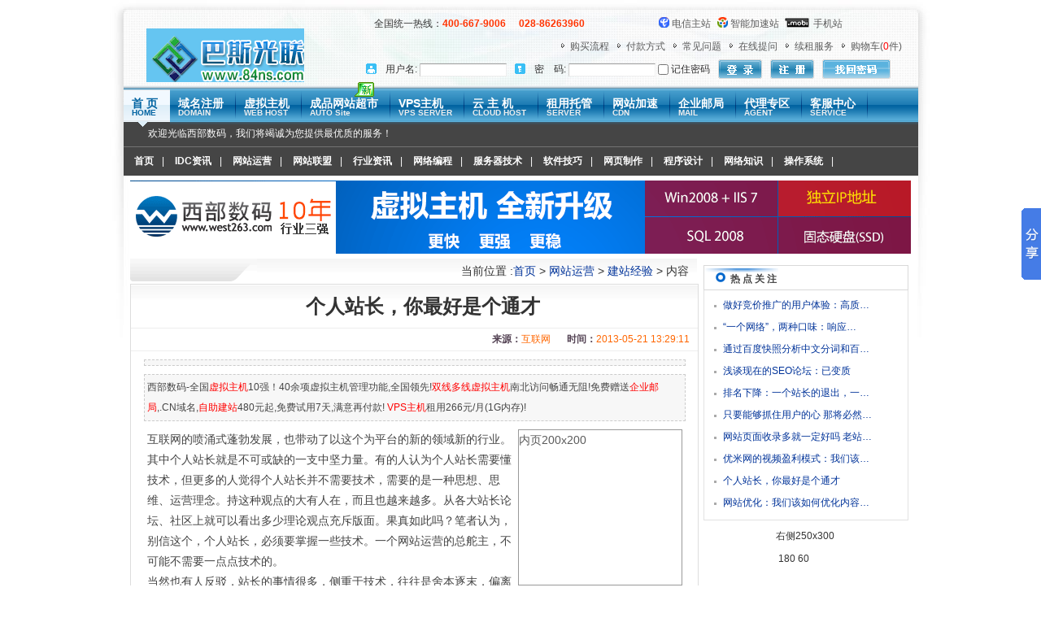

--- FILE ---
content_type: text/html
request_url: http://www.84ns.com/info/jianzhanjingyan/1582.html
body_size: 13665
content:
<!DOCTYPE html PUBLIC "-//W3C//DTD XHTML 1.0 Transitional//EN" "http://www.w3.org/TR/xhtml1/DTD/xhtml1-transitional.dtd"><html xmlns="http://www.w3.org/1999/xhtml" xml:lang="zh-cn"><head><meta http-equiv="Content-Type" content="text/html; charset=gb2312" /><title>个人站长，你最好是个通才 - 巴斯光联站长资讯中心</title><meta name="keywords" content="" /><meta name="description" content="互联网的喷涌式蓬勃发展，也带动了以这个为平台的新的领域新的行业。其中个人站长就是不可或缺的一支中坚力量。有的人认为个人站长需要懂技术，但更多的人觉得个人站长并不需要技术，需要的是一种思想、思维、运营理…" /><link href="/info/skins/84nsskin/css/style.css" rel="stylesheet" type="text/css" /><style type="text/css"><!--.STYLE1 {font-weight: bold}--></style></head><body id="thrColEls"><div class="Style2009"><div id="EdwardYang">  <div id="TitleContent"> <a href="http://www.84ns.com/">    <div id="TitleLogo"></div>    </a>    <div id="TitleRight">      <div class="siteLink">        <UL>          <li id="tel">全国统一热线：<span>400-667-9006</span><span>028-86263960</span></li>          <li id="telcom"><a href="http://www.84ns.com">电信主站</a></li>          <li id="auto"><a href="http://www.84ns.com">智能加速站</a></li>          <li id="mobi"><a href="http://www.84ns.com" target="_blank">手机站</a></li>        </UL>      </div>      <div id="quickLink">        <UL>          <li><a href="http://www.84ns.com/customercenter/buystep.asp">购买流程</a></li>          <li><a href="http://www.84ns.com/customercenter/howpay.asp">付款方式</a></li>          <li><a href="http://www.84ns.com/faq">常见问题</a></li>          <li><a href="http://www.84ns.com/Manager/question/subquestion.asp">在线提问</a></li>          <li><a href="http://www.84ns.com/customercenter/renew.asp">续租服务</a></li>          <li><a href="http://www.84ns.com/bagshow/">购物车(<span style="color:#F00">0</span>件)</a></li>        </UL>      </div>      <div id="TitleLogin">        <form name="myform" action="http://www.84ns.com/default.asp" method="post" onSubmit="return checkLogin(this)">          <div id="LoginUname"> 用户名:            <input name="u_name" type="text" class="inputbox"  size="12">          </div>          <div id="LoginPass"> 密　码:            <input name="u_password" type="password" class="inputbox" size="12">            <input name="chkAutoLogin" type="checkbox" id="chkAutoLogin" value="OKAY">            记住密码 </div>          <div id="LoginButton">            <input name="imageField" type="image" src="/info/skins/84nsskin/images/shortButton_login.gif" border="0">          </div>          <div id="RegButton"><a href="http://www.84ns.com/reg"><img src="/info/skins/84nsskin/images/shortButton_reg.gif" width="54" height="24" /></a></div>          <div id="FindPassButton"><a href="http://www.84ns.com/reg/forget.asp"><img src="/info/skins/84nsskin/images/LongButton_FindPass.gif" width="84" height="24" /></a></div>        </form>      </div>    </div>  </div></div><DIV id="menu">  <DIV id="menu_top">    <ul    id="menu_top_list">      <li><a href="http://www.84ns.com/">首 页        <p>HOME</p>        </a></li>      <li><a href="http://www.84ns.com/services/domain/">域名注册        <p>DOMAIN</p>        </a></li>      <li><a href="http://www.84ns.com/services/webhosting/">虚拟主机        <p>WEB HOST</p>        </a></li>      <li><a href="http://www.84ns.com/services/webhosting/sites.asp">成品网站超市        <p>AUTO Site</p>        </a>        <div class="main_menu_new_ico"><img src="/info/skins/84nsskin//images/icon_new_24x18.gif" width="24" height="18" /></div>        </li>      <li><a href="http://www.84ns.com/services/vpsserver/">VPS主机        <p>VPS SERVER</p>        </a></li>      <li><a href="http://www.84ns.com/services/CloudHost/">云 主 机        <p>CLOUD HOST</p>        </a>      </li>      <li><a href="http://www.84ns.com/services/server/">租用托管        <p>SERVER</p>        </a></li>      <li><a href="#">网站加速        <p>CDN </p>        </a></li>      <li><a href="http://www.84ns.com/services/mail/">企业邮局        <p>MAIL</p>        </a></li>      <li><a href="http://www.84ns.com/agent/">代理专区        <p>AGENT</p>        </a></li>      <li><a href="http://www.84ns.com/customercenter/">客服中心        <p>SERVICE</p>        </a></li>    </ul>  </DIV>  <DIV id="menu_bottom">    <ul id="menu_bottom_list">      <li home="y">欢迎光临西部数码，我们将竭诚为您提供最优质的服务！</li>      <li><a href="http://www.84ns.com/services/domain/">英文域名</a> <a href="http://www.84ns.com/services/domain/defaultcn.asp">中文域名</a> <a href="http://www.84ns.com/services/domain/dns.asp">DNS管理</a></li>      <li> <a href="http://www.84ns.com/services/webhosting/hostlist.asp">集群主机</a> <a href="http://www.84ns.com/services/webhosting/twolinevhost.asp">双线主机</a>        <a href="http://www.84ns.com/services/webhosting/basic.asp">基本主机</a> <a href="http://www.84ns.com/services/webhosting/twhost.asp">港台主机</a>        <a href="http://www.84ns.com/services/webhosting/bbs.asp">论坛主机</a><a href="http://www.84ns.com/services/webhosting/linux_host.asp">Linux主机</a>        <a href="http://www.84ns.com/services/webhosting/vip.asp">Vip合租主机</a> <a href="http://www.84ns.com/services/webhosting/superg.asp">超G型主机</a>        <a href="http://www.84ns.com/services/webhosting/asp_net.asp">ASP.net主机</a> <a href="http://www.84ns.com/services/webhosting/java.asp">Java主机</a>        <a href="http://www.84ns.com/services/DiySite/default.asp">智能建站主机</a> <a href="http://www.84ns.com/services/webhosting/StoreHost.asp">网店主机</a>        <a href="http://www.84ns.com/services/webhosting/usa.asp">美国主机</a> <a href="http://www.84ns.com/services/webhosting/database.asp">数据库</a>      </li>      <li><a href="http://www.84ns.com/services/webhosting/sites.asp">成品网站超市</a> <a href="http://www.84ns.com/services/DiySite/default.asp">智能建站主机</a></li>      <li><a href="http://www.84ns.com/services/vpsserver/">集群VPS主机</a> <a href="http://www.84ns.com/services/vpsserver/">国内VPS主机</a> <a href="http://www.84ns.com/services/vpsserver/hongkongvps.asp">香港VPS主机</a> <a href="http://www.84ns.com/services/vpsserver/usavps.asp">美国VPS主机</a><!-- <a href="/services/vpsserver/twvps.asp">台湾VPS主机</a>--> </li>      <li><a href="http://www.84ns.com/services/cloudhost/what.asp">云主机介绍</a> <a href="http://www.84ns.com/services/cloudhost/">云主机购买</a></li>      <li><a href="http://www.84ns.com/services/server/default.asp">服务器租用</a> <a href="http://www.84ns.com/services/trusteehost/default.asp">主机托管</a> <a href="#">超大带宽</a> <a href="#">自定制主机(DIY)</a> <a href="#">美国主机租用</a> <a href="#">台湾主机租用</a></li>      <li><a href="http://www.84ns.com/services/search/">网站推广</a> <a href="#">短信套餐</a> <a href="http://www.84ns.com/services/webhosting/StoreHost.asp">网店系统</a> <a href="#">CDN加速器</a> <a href="#">动态域名</a> <a href="#">IIS自动监控精灵</a> <a href="#" target="_blank">特惠专区</a> <a href="#">网站管理助手</a></li>      <li><a href="http://www.84ns.com/services/mail/default.asp?type=fl">闪电邮</a> <a href="http://www.84ns.com/services/mail/default.asp?type=gl">全球邮</a> <a href="#">EDM邮件营销系统</a> <A HREF="#">企业短信产品</A></li>      <li><a href="http://www.84ns.com/agent/liuchen.asp">步骤流程</a> <a href="http://www.84ns.com/agent/level.asp">代理级别</a> <a href="#">代理合同</a> <a href="http://www.84ns.com/agent/default.asp">代理模式</a> <a href="http://www.84ns.com/agent/youshi.asp">代理优势</a> <a href="http://www.84ns.com/agent/apply.asp">在线申请</a> <a href="http://www.84ns.com/CustomerCenter/productprice.asp" target="_blank">产品列表</a> <a href="http://www.84ns.com/faq">常见问题</a> <a href="#">代理商分布图</a></li>      <li> <a href="http://www.84ns.com/faq">常见问题</a> <a href="http://www.84ns.com/manager/question/subquestion.asp">有问必答</a> <a href="http://www.84ns.com/manager/question/allquestion.asp?module=search&qtype=myall">跟踪提问</a> <a href="http://www.84ns.com/customercenter/buystep.asp">购买流程</a><a href="http://www.84ns.com/customercenter/productprice.asp" target="_blank">产品价格</a> <a href="http://www.84ns.com/customercenter/howpay.asp">付款方式</a> <a href="#">常用软件</a> <a href="http://beian.vhostgo.com/" rel="nofollow">网站备案</a> <a href="http://www.84ns.com/customercenter/renew.asp">续租服务</a> <a href="http://www.84ns.com/customercenter/howpay.asp">汇款确认</a> <a href="http://www.84ns.com/customercenter/file.asp">相关文档</a> <a href="http://www.84ns.com/aboutus/contact.asp">联系我们</a></li>    </ul>  </DIV></DIV><script language=javascript src="/info/skins/84nsskin/js/menu.js"></script><div class="topmenu cbody2"><ul>    <li><a href="http://www.84ns.com/info/index.html">首页</a>|</li>        <li><a href="/info/idcnews/" onfocus="this.blur()">IDC资讯</a>|</li>        <li><a href="/info/yunying/" onfocus="this.blur()">网站运营</a>|</li>        <li><a href="/info/lianmeng/" onfocus="this.blur()">网站联盟</a>|</li>        <li><a href="/info/news/" onfocus="this.blur()">行业资讯</a>|</li>        <li><a href="/info/biancheng/" onfocus="this.blur()">网络编程</a>|</li>        <li><a href="/info/fuwuqi/" onfocus="this.blur()">服务器技术</a>|</li>        <li><a href="/info/ruanjian/" onfocus="this.blur()">软件技巧</a>|</li>        <li><a href="/info/wangye/" onfocus="this.blur()">网页制作</a>|</li>        <li><a href="/info/chengxusheji/" onfocus="this.blur()">程序设计</a>|</li>        <li><a href="/info/wangluozhishi/" onfocus="this.blur()">网络知识</a>|</li>        <li><a href="/info/xitong/" onfocus="this.blur()">操作系统</a>|</li></ul></div><!--导航栏--><!--搜索条--><!--内容--><div class="blankLine4 cbody"></div><div class="top cbody"><script src="/info/Plug/GG.asp?id=12" language="javascript"></script></div><div class="blankLine4 cbody"></div><div class="main cbody margintop"><!--左侧--><div class="pleft"><!--位置导航--><div class="thisplace"><div class="title"></div><div class="placenav"><span>当前位置 :</span><a href="/info/">首页</a> > <a href=/info/yunying/>网站运营</a> > <a href=/info/jianzhanjingyan/>建站经验</a> > 内容</div></div><!--资讯内容-->  <div class="newsview"><!--资讯标题--><div class="title"><h1>个人站长，你最好是个通才</h1></div><!--相关信息--><div class="info"><strong>来源：</strong>互联网<strong>时间：</strong>2013-05-21 13:29:11</div><!--资讯正文-->            <div class="ActicleADD" align="center"><script type="text/javascript" src="http://ads.west263.com/vcp/getJScode/getJScode.asp?ReferenceID=551278&No=658x60"></script></div>            <div class="ActicleADD">西部数码-全国<a href="http://www.84ns.com/" target="_blank">虚拟主机</a>10强！40余项虚拟主机管理功能,全国领先!<a href="http://www.84ns.com/" target="_blank">双线多线虚拟主机</a>南北访问畅通无阻!免费赠送<a href="http://www.84ns.com/services/mail/" target="_blank">企业邮局</a>,.CN域名,<a href="http://www.84ns.com/services/DiySite/default.asp" target="_blank">自助建站</a>480元起,免费试用7天,满意再付款! <a href="http://www.84ns.com/services/vpsserver/" target="_blank">VPS主机</a>租用266元/月(1G内存)!</div><div class="content">             <div class="ContentAdv"><a href="/" target="_blank"><script src="/info/Plug/GG.asp?id=9" language="javascript"></script></a></div><p>互联网的喷涌式蓬勃发展，也带动了以这个为平台的新的领域新的行业。其中个人站长就是不可或缺的一支中坚力量。有的人认为个人站长需要懂技术，但更多的人觉得个人站长并不需要技术，需要的是一种思想、思维、运营理念。持这种观点的大有人在，而且也越来越多。从各大站长论坛、社区上就可以看出多少理论观点充斥版面。果真如此吗？笔者认为，别信这个，个人站长，必须要掌握一些技术。一个网站运营的总舵主，不可能不需要一点点技术的。</p><p>当然也有人反驳，站长的事情很多，侧重于技术，往往是舍本逐末，偏离了重点。其实中心思想应该放在运营和网络营销上，至于技术层面的东西，完全可以外包或者交给技术去做。人家马云不也是不懂技术吗？照样建立起一个阿里帝国；这个反驳语是扯淡的话，马云后面的技术创业团队远远比你想象的强大。否则也不能发展到现在。当然这里也不是事必躬亲，从程序，设计，美工，建站，编辑，优化，推广，运营亲力亲为全部精通，而是需要你对网站技术流程和操作有较全面的掌握，不需要精通，但需要懂点，多懂点。一个个人站长或总管，总是了解最多的那个。</p><p><strong>站长苦逼在于总揽全包？</strong></p><p>不可否认，现在个人站长苦逼。从建站到运营维护，事必躬亲。Seo不好做，百度排名越来越难以捉摸，日复一日的重复性机械般的工作，披星戴月，挑灯奋&ldquo;站&rdquo;；绞尽脑汁写文章，挖空心思做链接，费尽心思引流量。搞策划，做活动，思盈利，要多苦逼有多苦逼。那么站长的苦逼在于事无巨细总揽全包吗？并非如此，站长的苦逼不在于下多少工夫，而在于盈利问题。总所周知中小站长盈利模式是最大的问题，当然这也是互联网上普遍存在的问题之一。37网站诊断分析认为其一是门户网站、大网站垄断着主要资源和流量；其二是重要的流量来源百度等搜索引擎，其排名也越来越难做。其三，我们往往只禁锢在一种方式（比如事必躬亲只做seo排名）下不注意变通；在网站优化排名这种惯性思维左右下，没有精准流量，没有转化，何来盈利？当然站长的苦逼和其方法理念不无关系。若不讲方法，一味蛮干，都自己干的话，不累死就算不错了，不苦逼才怪。关于思维理念的问题可以从下一条说起。</p><p><strong>最需要拥有思想而非技术？</strong></p><p>持这种观点的越来越多，要思维不要技术；拥有思想当然很重要，很多超前的思想往往能成就伟大的事业，但思想的实施还需要技术的支撑。其实对于个人站长或创业者，你觉得自己完全不懂技术说得过去吗？再说文章开头提到的马云，他是不懂技术，但他有技术过硬的团队，有广阔的资源和人脉，开始他跑业务拉关系，背后从来就有技术团队默默支撑运作着。试问个人站长，你有多少团队，有多少资源和人脉？有人说站长要做的应该是如何去管理运营，如何去分配任务。好吧，你确信你已经是团队领导人了吗？你确信你已经能管理运营好了？掷地有声一言九鼎？不行，那还是踏实点，各种细节各种知识多掌握点。很多网站主都是单打独斗的个人站长。思维方式很重要，什么思维决定什么高度，有一种新型的思维模式和盈利方式简直可以势如破竹，流量资金哗哗的。但大多数情况下，这还是建立在对行业透彻了解，对技术知识层面有一定统筹把握的基础上的。若只注重互联网思想问题，而完全忽略技术，只能是镜中花水中月吧？当然也并非让大家把技术当重要问题，毕竟网站是运营营销为主，不必总揽全包和蛮干，我们完全可以利用手头的资源和朋友人脉，甚至是一定的资金投入，来建立起我们的网站，腾出更多时间运营网站，转变思维思考价值和盈利。但除非你有完美搭档黄金团队，或者完善的运营盈利模式，对于身单力薄的个人站长来说，过分侧重于思想，是没多大意义的，还是懂点技术为好。</p><p><strong>个人站长不要把自己当技术员？</strong></p><p>上一条说到，不要过分强调技术，腾出时间做更多的事。就在于站长们在有限的时间内需要做更多有价值的事。然而这和技术并不冲突。目前个人站长中有两个极端，过分强调技术的和过分强调思维方式的。网上有很多关于站长不要把自己当技术员的文章，在和作者交流后发现，他们都不懂技术。因为你不懂，所以你才觉得站长不应该成为技术员。我们说站长要运营和营销的思维模式，不是让你只专注于行业分析、网络运营和营销方案的解决，而在于在适当的情况下，注重一点技术问题。比如网站被挂黑链，你是不是需要一点基础的防黑知识？网站优化中的网站诊断，是不是需要系统的seo知识？网站运营总不会是所谓的发帖发信息推广吧？有人说，站长应该是销售员，因为要懂网络营销，因为要有销售的思维模式。若是这样的话，一个训练有素的电子商务销售人员就可以完全取代个人站长的位置。37网络在接触一些实体电子商务人员的时候，见有的人对于网上营销的实践经验和理论，比我们普通站长还要厉害。他们懂得打造口碑，懂得线上推广，懂得B2B，B/C等平台，试问我们站长，有多少掌握了这些全面的销售营销知识呢？要不要把自己当技术员，并不能一概而论，而在于你需要掌握一定的技术知识，在这个行业这个职位处于什么样的阶段扮演什么样的角色。</p><p>对于个人站长来说，特别是开始创业者，更应该让自己往通才的方向发展。高屋建瓴就是这样。在你没有马云那样天才的高瞻远瞩的眼光、在没有黄金团队紧密团结共创事业、在没有雄厚资金开辟天地、在没有广阔资源/人脉可以帮衬辅佐的情况下，笔者建议你还是广为涉猎，多学习多进步，多一份技术，就多一份保障；也就可能多一份思维空间。注意时间管理，分配好轻重关系，孰轻孰重，把自己打造成一个通才为好。</p><p>原文来自于37网站诊断分析，37网络http://www.37web.net/ 欢迎各位交流探讨。</p><strong>标签：</strong><a href="/info/tags/?/%CE%F7%B2%BF%CA%FD%C2%EB/" target="_blank">西部数码</a> <a href="/info/tags/?/%B8%F6%C8%CB%D5%BE%B3%A4/" target="_blank">个人站长</a> <a href="/info/tags/?/%CD%F8%D5%BE%D3%C5%BB%AF/" target="_blank">网站优化</a> <a href="/info/tags/?/%D4%CB%D3%AA%C0%ED%C4%EE/" target="_blank">运营理念</a></div>            <div class="cupage">        </div><!--操作--><div class="actbar"><span>[<a href="#" onClick="window.print();">打印</a>]</span><span>[<a href="#" onClick="window.close();">关闭</a>]</span>            </div><!--操作-->  <div class="GoogleAdv468_60"><form method="get" action="http://www.google.com/cse" target="google_window">                    <div align="left"></div>                    <table bgcolor="#ffffff" align="center" width="440">                      <tr>                        <td nowrap valign="top" align="left" height="32"> <a href="http://www.google.com/">                          <img src="http://www.google.com/logos/Logo_25wht.gif" border="0" alt="Google" style="vertical-align: middle;"></a>                        <input type="text" name="q" size="51" style="width:505px;" value="个人站长，你最好是个通才">                        <input type="submit" name="sa" class="search_btn" value="搜索">                        <input type="hidden" name="cx" value="partner-pub-0241789535828165:1539120166" />        <input type="hidden" name="ie" value="GB2312" />                        </td>                      </tr></table> </form></div>        <!--上下文-->  <div class="context"><div class="MoreArticle"><strong>相关文章</strong></div><div class="Morecontent">            <ul>                                 <li><a href="/info/jianzhanjingyan/1464.html" title="这些年个人站长可以抓住的那些优势" >这些年个人站长可以抓住的那些…</a></li>                    <li><a href="/info/jianzhanjingyan/1360.html" title="个人站长之网络推广与网站运营" >个人站长之网络推广与网站运营…</a></li>                    <li><a href="/info/jianzhanjingyan/1276.html" title="个人站长运营人才网要注意什么" >个人站长运营人才网要注意什么…</a></li>                    <li><a href="/info/sousuoyouhua/949.html" title="10.25百度大地震你受伤了吗?" >10.25百度大地震你受伤了吗?</a></li>                    <li><a href="/info/sousuoyouhua/948.html" title="SEO目标 是为赚钱还是包装品牌？" >SEO目标&nbsp;是为赚钱还是包装品牌…</a></li>                    <li><a href="/info/sousuoyouhua/947.html" title="百度最新动向要求seoer必须有危机意识" >百度最新动向要求seoer必须有危…</a></li>                    <li><a href="/info/sousuoyouhua/946.html" title="优化网站外链建设之论坛资源使用的5大策略" >优化网站外链建设之论坛资源使…</a></li>                    <li><a href="/info/sousuoyouhua/945.html" title="对网站优化中木桶原理的几点思考" >对网站优化中木桶原理的几点思…</a></li>                    <li><a href="/info/sousuoyouhua/943.html" title="搜索引擎频频更新算法：未来SEO行业将被压缩" >搜索引擎频频更新算法：未来SE…</a></li>                    <li><a href="/info/sousuoyouhua/942.html" title="巧用站长工具做符合SEO优化规则的网站" >巧用站长工具做符合SEO优化规则…</a></li> </ul>           </div>           <div class="MorecontentADV"><script type="text/javascript" src="http://ads.west263.com/vcp/getJScode/getJScode.asp?ReferenceID=551278&No=300x300"></script></div>        <div class="floatclear"><!--清除浮动--></div><div style="float:left; margin:auto; width:500;">上一篇：<a href="/info/jianzhanjingyan/1581.html" >网站优化：我们该如何优化内容层级结构</a><br />        下一篇：<a href="/info/jianzhanjingyan/1583.html" >优米网的视频盈利模式：我们该如何“复制”？</a>        </div>        <div class="floatclear"><!--清除浮动--></div>  </div></div><!--评论--></div><!--右侧--><div class="pright"><!--侧边信息列表--><div class="rlist"><div class="title"><img src="/info/skins/84nsskin/images/C_Title_ring_on.gif"  />&nbsp;热点关注</div><div class="rbox"><ul><li><a href="/info/jianzhanjingyan/1598.html" title="做好竞价推广的用户体验：高质量，低成本">做好竞价推广的用户体验：高质…</a></li><li><a href="/info/jianzhanjingyan/1597.html" title="“一个网络”，两种口味：响应性对适应性">“一个网络”，两种口味：响应…</a></li><li><a href="/info/jianzhanjingyan/1595.html" title="通过百度快照分析中文分词和百度排名">通过百度快照分析中文分词和百…</a></li><li><a href="/info/jianzhanjingyan/1594.html" title="浅谈现在的SEO论坛：已变质">浅谈现在的SEO论坛：已变质</a></li><li><a href="/info/jianzhanjingyan/1587.html" title="排名下降：一个站长的退出，一个站长的重生">排名下降：一个站长的退出，一…</a></li><li><a href="/info/jianzhanjingyan/1586.html" title="只要能够抓住用户的心 那将必然赢得成功">只要能够抓住用户的心&nbsp;那将必然…</a></li><li><a href="/info/jianzhanjingyan/1584.html" title="网站页面收录多就一定好吗 老站长为您解答">网站页面收录多就一定好吗&nbsp;老站…</a></li><li><a href="/info/jianzhanjingyan/1583.html" title="优米网的视频盈利模式：我们该如何“复制”？">优米网的视频盈利模式：我们该…</a></li><li><a href="/info/jianzhanjingyan/1582.html" title="个人站长，你最好是个通才">个人站长，你最好是个通才</a></li><li><a href="/info/jianzhanjingyan/1581.html" title="网站优化：我们该如何优化内容层级结构">网站优化：我们该如何优化内容…</a></li>                </ul></div></div><!--侧边信息列表--><div class="rlist margintop"><div class="leftAdv"><script src="/info/Plug/GG.asp?id=4" language="javascript"></script></div>  </div><div class="GoogleAdv180_60"><script src="/info/Plug/GG.asp?id=11" language="javascript"></script></div></div><div class="floatclear"><!--清除浮动--></div><!--友情链接--><div class="blankLine4 cbody"></div><div class="blankLine4 cbody"></div><div class="top cbody">  <div class="SubTopMenu cbody"> <span class="STYLE1">IDC资讯</span> <a href="http://www.84ns.com/info/zhuji/index.html">虚拟主机</a><a href="http://www.84ns.com/info/yuming/index.html">域名注册</a><a href="http://www.84ns.com/info/tuoguan/index.html">托管租用</a><a href="http://www.84ns.com/info/vpszhuji/index.html">vps主机</a><a href="http://www.84ns.com/info/zhinenjianzhan/index.html">智能建站</a><br/>    <span class="STYLE1">网站运营</span> <a href="http://www.84ns.com/info/jianzhanjingyan/index.html">建站经验</a><a href="http://www.84ns.com/info/cehuayingli/index.html">策划盈利</a><a href="http://www.84ns.com/info/sousuoyouhua/index.html">搜索优化</a><a href="http://www.84ns.com/info/wangzhantuiguang/index.html">网站推广</a><a href="http://www.84ns.com/info/mianfeiziyuan/index.html">免费资源</a><br/>    <span class="STYLE1">网站联盟</span> <a href="http://www.84ns.com/info/xinwen/index.html">联盟新闻</a><a href="http://www.84ns.com/info/lianmengjieshao/index.html">联盟介绍</a><a href="http://www.84ns.com/info/dianping/index.html">联盟点评</a><a href="http://www.84ns.com/info/wangzhuanjiqiao/index.html">网赚技巧</a><br/>    <span class="STYLE1">行业资讯</span> <a href="http://www.84ns.com/info/yejie/index.html">业界动态</a><a href="http://www.84ns.com/info/sousuoyinqing/index.html">搜索引擎</a><a href="http://www.84ns.com/info/wangluoyouxi/index.html">网络游戏</a><a href="http://www.84ns.com/info/menhudongtai/index.html">门户动态</a><a href="http://www.84ns.com/info/dianzishangwu/index.html">电子商务</a><a href="http://www.84ns.com/info/chuanmeiguanggao/index.html">广告传媒</a><br/>    <span class="STYLE1">网络编程</span> <a href="http://www.84ns.com/info/DotNet/index.html">Asp.Net编程</a><a href="http://www.84ns.com/info/Asp/index.html">Asp编程</a><a href="http://www.84ns.com/info/php/index.html">Php编程</a><a href="http://www.84ns.com/info/xml/index.html">Xml编程</a><a href="http://www.84ns.com/info/access/index.html">Access</a><a href="http://www.84ns.com/info/mssql/index.html">Mssql</a><a href="http://www.84ns.com/info/mysql/index.html">Mysql</a><a href="http://www.84ns.com/info/qita/index.html">其它</a><br/>    <span class="STYLE1">服务器技术</span> <a href="http://www.84ns.com/info/Webfuwuqi/index.html">Web服务器</a><a href="http://www.84ns.com/info/Ftp/index.html">Ftp服务器</a><a href="http://www.84ns.com/info/Mailfuwuqi/index.html">Mail服务器</a><a href="http://www.84ns.com/info/Dnsfuwuqi/index.html">Dns服务器</a><a href="http://www.84ns.com/info/anquanfanghu/index.html">安全防护</a><br/>    <span class="STYLE1">软件技巧</span> <a href="http://www.84ns.com/info/qitaruanjian/index.html">其它软件</a><a href="http://www.84ns.com/info/Word/index.html">Word</a><a href="http://www.84ns.com/info/Excel/index.html">Excel</a><a href="http://www.84ns.com/info/Powerpoint/index.html">Powerpoint</a><a href="http://www.84ns.com/info/Ghost/index.html">Ghost</a><a href="http://www.84ns.com/info/Vista/index.html">Vista</a><a href="http://www.84ns.com/info/QQkongjian/index.html">QQ空间</a><a href="http://www.84ns.com/info/FlashGet/index.html">FlashGet</a><a href="http://www.84ns.com/info/xunlei/index.html">迅雷</a><a href="http://www.84ns.com/info/Internet-Explorer/index.html">Internet Explorer</a><br/>    <span class="STYLE1">网页制作</span> <a href="http://www.84ns.com/info/FrontPages/index.html">FrontPages</a><a href="http://www.84ns.com/info/Dreamweaver/index.html">Dreamweaver</a><a href="http://www.84ns.com/info/Javascript/index.html">Javascript</a><a href="http://www.84ns.com/info/css/index.html">css</a><a href="http://www.84ns.com/info/photoshop/index.html">photoshop</a><a href="http://www.84ns.com/info/fireworks/index.html">fireworks</a><a href="http://www.84ns.com/info/Flash/index.html">Flash</a><br/>    <span class="STYLE1">程序设计</span> <a href="http://www.84ns.com/info/Javajishu/index.html">Java技术</a><a href="http://www.84ns.com/info/c/index.html">C/C++</a><a href="http://www.84ns.com/info/VB/index.html">VB</a><a href="http://www.84ns.com/info/delphi/index.html">delphi</a><br/>    <span class="STYLE1">网络知识</span> <a href="http://www.84ns.com/info/wangluoxieyi/index.html">网络协议</a><a href="http://www.84ns.com/info/wangluoanquan/index.html">网络安全</a><a href="http://www.84ns.com/info/wangluoguanli/index.html">网络管理</a><a href="http://www.84ns.com/info/zuwangfangan/index.html">组网方案</a><a href="http://www.84ns.com/info/Cisco/index.html">Cisco技术</a><br/>    <span class="STYLE1">操作系统</span> <a href="http://www.84ns.com/info/windows2000/index.html">Win2000</a><a href="http://www.84ns.com/info/windowsXP/index.html">WinXP</a><a href="http://www.84ns.com/info/windows2003/index.html">Win2003</a><a href="http://www.84ns.com/info/Mac-OS/index.html">Mac OS</a><a href="http://www.84ns.com/info/Linux/index.html">Linux</a><a href="http://www.84ns.com/info/FreeBSD/index.html">FreeBSD</a><br/>  </div></div> <div class="DownBlueLine"><img src="/info/skins/84nsskin/images/spacer.gif" /></div>  <div class="DowndustLine"><img src="/info/skins/84nsskin/images/spacer.gif" /></div>  <div class="DownContBox">    <div id="BottomLink">    <ul>      <li><a href="http://www.84ns.com/">返回首页</a></li>      <li><a href="http://www.84ns.com/aboutus/">关于我们</a></li>      <li><a href="http://www.84ns.com/aboutus/contact.asp">联系我们</a></li>      <li><a href="http://www.84ns.com/customercenter/howpay.asp">付款方式</a></li>      <li><a href="http://www.84ns.com/customercenter/productprice.asp">价格总览</a></li>      <li><a href="http://www.84ns.com/info/index.html" target="_blank">资讯中心</a></li>      <li><a href="#" target="_blank">友情链接</a></li>      <li><a href="#">媒体关注</a></li>      <li><a href="http://www.84ns.com/manager/question/subquestion.asp">有问必答</a></li>      <li><a href="#">投诉建议</a></li>      <li><a href="http://beian.vhostgo.com/" target="_blank" rel="nofollow">网站备案</a></li>    </ul>    </div>    <div id="BottomContRight">      <div id="idclogos">      <div class="bottom_icos">      <a href="#" target="_blank"><img src="/info/skins/84nsskin/images/xyd_logo.gif" alt="CNNIC四星级注册服务机构证书" width="29" height="29" border="0" /></a><a href="#" target="_blank"><img src="/info/skins/84nsskin/images/biaoshi-1.gif" alt="营业执照" width="29" height="29" border="0" /></a><a href="#" target="_blank"></a><a href="http://www.cdnet110.com/" target="_blank"><img src="/info/skins/84nsskin/images/ico_wj.gif" alt="网上警察" width="29" height="29" border="0" /></a> <a href="#" target="_blank"><img src="/info/skins/84nsskin/images/53kfindex.gif" alt="联系在线客服" width="29" height="29" border="0" /></a><a href="http://b3.qq.com/webc.htm?new=0&amp;sid=437768644&amp;o=http://www.84ns.com&amp;q=7" target="_blank"><img src="/info/skins/84nsskin/images/qq_online.jpg" alt="西部数码企业QQ" width="29" height="29" border="0" /></a><a href="http://www.84ns.com/Manager/question/subquestion.asp"><img src="/info/skins/84nsskin/images/qus.jpg" width="29" height="29" alt="有问必答" /></a>      </div>      <div class="kxzz">      </div>            </div>      <div id="idclogos"><br />      <br /><a href="#" target="_blank">《中华人民共和国增值电信业务经营许可证》编号：川B2-20080058号</a></div>    </div>  <div id="BottomCont">    <ul>      <li>官方网址: <a href="http://www.84ns.com/">www.84ns.com</a>   <a href="http://cert.myhostadmin.net/agentcert/sinsky.jpg" target="_blank" rel="nofollow">西部数码授权证书</a></li>      <li>CopyRight &copy; 2002~2011&nbsp;巴斯光联&nbsp;版权所有</li>      <li>电话总机：<span class="B">028-86263960</span> (50线)&nbsp;&nbsp;&nbsp;&nbsp;&nbsp;&nbsp;传真：028-86264041      </li>      <li>售后400： <span class="B">400-667-9006</span>  </li>    </ul>    </div>  </div></div>  <div style="display:none"><script src="http://s22.cnzz.com/stat.php?id=3356537&web_id=3356537&show=pic1" language="JavaScript"></script></div><!-- Baidu Button BEGIN --><script type="text/javascript" id="bdshare_js" data="type=slide&amp;img=6&amp;pos=right&amp;uid=663317" ></script><script type="text/javascript" id="bdshell_js"></script><script type="text/javascript">document.getElementById("bdshell_js").src = "http://bdimg.share.baidu.com/static/js/shell_v2.js?cdnversion=" + Math.ceil(new Date()/3600000);</script><!-- Baidu Button END --></body></html>

--- FILE ---
content_type: text/html; Charset=gb2312
request_url: http://www.84ns.com/info/Plug/GG.asp?id=12
body_size: 332
content:
document.write('<a href="#" target="_blank"><img src="http://www.west263.com/vcp/vcp_img/free6/G/960x90_G.gif" width="960" height="90" border="0"></a>');

--- FILE ---
content_type: text/html; Charset=gb2312
request_url: http://www.84ns.com/info/Plug/GG.asp?id=9
body_size: 224
content:
document.writeln("内页200x200");

--- FILE ---
content_type: text/html; Charset=gb2312
request_url: http://www.84ns.com/info/Plug/GG.asp?id=4
body_size: 225
content:
document.writeln("右侧250x300");

--- FILE ---
content_type: text/html; Charset=gb2312
request_url: http://www.84ns.com/info/Plug/GG.asp?id=11
body_size: 217
content:
document.writeln("180 60");

--- FILE ---
content_type: text/css
request_url: http://www.84ns.com/info/skins/84nsskin/css/style.css
body_size: 6498
content:
@charset "gb2312";
/*---------------首页*/

/*---------------左侧*/
.ileft{
	width:697px;
	float:left;
	overflow:hidden;
}

.leftop{
	width:697px;
	overflow:hidden;
	margin-left:6px;
}
.leftop .swfnews{
	width:260px;
	height:185px;
	float:left;
}
.leftop .topnews{
	width:400px;
	float:left;
	margin-left:6px;
}
.leftop .topnews dl{
	width:422px;
	background:url(../images/topline_botbg.gif) left bottom repeat-x;
	padding-bottom:6px;
}

.leftop .topnews dl dd{
	width:422px;
	overflow:hidden;
}
.leftop .topnews dl dd ul{
	width:422px;
	margin:6px auto 0px;
}
.leftop .topnews dl dd ul li{
	display:block;
	width:400px;
	height:22px;
	float:left;
	overflow:hidden;
	text-indent:20px;
}
.leftop .topnews dl dd ul li a{
	display:block;
	width:400px;
	height:20px;
	overflow:hidden;
	white-space:nowrap;
	background:url(../images/ico_2.gif) 5px 7px no-repeat;
	color:#666666;
}

/*---------------左侧列表*/
.leftlist{
	width:685px;
	background:url(../images/WebHost_bg.jpg) no-repeat left top;
	overflow:hidden;
	margin-left:4px;
	margin-top:8px;
	padding-top:8px;
	height:186px;

}
.leftlist .ptitle{
	width:685px;
	height:31px;
	margin-left:8px;
color:#1E476A;
	font-weight:bold;
	background:url(../images/C_Title_Bg_On.gif) no-repeat left top;
}
.leftlist .ptitle a{
	display:block;
	width:230px;
	height:31px;
	line-height:31px;
	background:url(../images/C_Title_ring_on.gif) 8px 10px no-repeat;
	text-indent:25px;
	font-size:14px;
	font-weight:bold;
	text-decoration:none;
}


/*---------------图文资讯*/
.picnews dd{
	width:158px;
	float:left;
	display:inline;
	text-align:center;
	margin:4px 0px 0px 10px;
	line-height:31px;
	overflow:hidden;
}
.picnews dd a img{
	border:1px solid #DDD;
}
.picnews dd a:hover img{
	border:1px solid  #FFCC00;
}
.picnews dd a{
	display:block;
}

/*---------------资讯列表*/



.tab_left_on {
	color:#1E476A;
	font-weight:bold;
	background:url(../images/C_Title_Bg_On.gif) no-repeat left top;
}
/**/
.newsbox{
	float:left;
	width:340px;
	clear:both;
	overflow:hidden;
	margin-left:4px;
	margin-top:5px;
	padding-top:5px;


}
.newsbox dl{
	width:338px;
	float:left;
	height:159px;
	margin-right:6px;
	padding:8px;

	overflow:hidden;
	background: url(../images/News_bg.jpg) no-repeat top left;
	position:relative;
}
.newsbox dl dt{
	width:338px;
	height:21px;
	margin:1px auto 0px;

}

.newsbox dl dt a{
	display:block;
	height:31px;
	width:128px;
	line-height:31px;
	background:url(../images/C_Title_ring_on.gif) 8px 10px no-repeat;
	text-indent:26px;
	font-size:14px;
	font-weight:bold;
	text-decoration:none;

}
.newsbox dl dd{
	width:328px;
}
.newsbox dl dd ul{
	width:328px;
	margin:2px auto;
	padding-top:6px;
		_padding-top:0px;
}
.newsbox dl dd ul li{
	background:url(../images/ico_4.gif) 6px 9px no-repeat;
	text-indent:16px;
	height:22px;
}
.newsbox dl dd ul li a{
	color:#5B5B5B;
	font-size:12px;
	display:block; float:left;
		width:265px;
		_width:280px;
		text-align:left;

}





/*--------------------右侧*/
.iright{
	width:250px;
	float:right;
	margin-right:6px;
}
/*-------------------------右侧:白底常规列表定义*/
.rlist{
	width:250px;
}
.rlist .title{
	width:250px;
	height:19px;
	padding-top:9px;
	background:url(../images/rlist_title_bg.gif) no-repeat;
	text-indent:10px;
	font-weight:bold;
	letter-spacing:2px;
	color:#444;
}
.rlist .rbox{
	border:1px solid #E2E2E2;
	width:250px;
	border-top:none;
}

.jftop{
	width:250px;
	padding-bottom:5px;
}
.jftop .jftitle{
	width:250px;
	height:23px;
	line-height:20px;
	margin-top:5px;
	padding-top:6px;
	background:url(../images/C_Title_Bg_On.gif) no-repeat left 2px;
	text-indent:14px;
	font-weight:bold;
	letter-spacing:3px;
	border:1px solid #d9d9d9;
}
.jftop dl{
	width:250px;
	border-color:#D9D9D9;
	border-style:solid;
	border-width:0px 1px 1px 1px;
	padding-bottom:5px;
	clear:both;
}

.jftop dl ul li{
	height:21px;
	text-indent:7px;
	color:#CCCCCC;
	background:url(../images/news_arrow.gif) 6px 9px no-repeat;
}
.jftop dl li a{
	color:#004A9C;
	font-size:12px;
	padding-left:7px;
}

/*--自己加的--*/

.newsbox2{
	width:340px;
	overflow:hidden;
	margin-left:350px;
	margin-top:10px;

}
.newsbox2 dl{
	width:338px;
	float:left;
	height:159px;
	margin-right:6px;
	padding:8px;
	overflow:hidden;
	background: url(../images/News_bg.jpg) no-repeat top left;
	position:relative;
}
.newsbox2 dl dt{
	width:338px;
	height:21px;
	margin:1px auto 0px;
}
.newsbox2 dl dt a{
	display:block;
	height:31px;
	width:128px;
	line-height:31px;
	background:url(../images/C_Title_ring_on.gif) 8px 10px no-repeat;
	text-indent:26px;
	font-size:14px;
	font-weight:bold;
	text-decoration:none;

}
.newsbox2 dl dd{
	width:328px;
}
.newsbox2 dl dd ul{
	width:328px;
	margin:6px auto;
	_margin:0;
}
.newsbox2 dl dd ul li{
	background:url(../images/ico_4.gif) 6px 9px no-repeat;
	text-indent:16px;
	height:22px;
}
.newsbox2 dl dd ul li a{
	color:#5B5B5B;
	font-size:12px;
display:block; float:left;
		width:265px;
		_width:280px;
		text-align:left;
}
/*主站新加css*/
#thrColEls{ background:#fff;}
.Style2009 {
	background:url(../images/background.jpg) no-repeat 50% 0px;
}
.DownContBox #BottomCont {
	margin:auto;
	margin-left:17px;
	width:505px;
}
.DownContBox #BottomContRight {
	float:right;
	width:410px;
	margin-top:10px;
}

.DownContBox #BottomContRight #idclogos {
	margin-top:5px;
	overflow:hidden;
	height:auto;
}
#thrColEls {
	background:#FFF;
}
.Style2009 {
}
#EdwardYang {
	margin:auto;
	width:960px;

}
#thrColEls .Style2009 #EdwardYang #TitleContent {
	width:100%;
	height:105px;
	overflow:hidden;
}
#thrColEls .Style2009 #EdwardYang #TitleContent #TitleLogo {
	background-image:url(http://www.84ns.com/images/logo.gif);
	background-repeat: no-repeat;
	margin-top:35px;
	margin-left:20px;
	height: 66px;
	width: 194px;
	float:left;

}

#thrColEls .Style2009 #EdwardYang #TitleContent .siteLink {
	float:right;
	height:15px;
	width:664px;
	padding:0px 3px 3px 3px;
}
#thrColEls .Style2009 #EdwardYang #TitleContent .siteLink #tel span {
	margin-right:16px;
}
#thrColEls .Style2009 #EdwardYang #TitleContent .siteLink UL LI {
	float:left;
	margin-left:7px;
}
#thrColEls .Style2009 #EdwardYang #TitleContent .siteLink ul #tel {
	padding-right:67px;
}
#thrColEls .Style2009 #EdwardYang #TitleContent .siteLink ul #telcom {
	background:url(../images/telcom_ico.gif) no-repeat;
	padding-left:17px;
}
#thrColEls .Style2009 #EdwardYang #TitleContent .siteLink ul #auto {
	background:url(../images/cnc_ico.gif) no-repeat;
	padding-left:17px;
}
#thrColEls .Style2009 #EdwardYang #TitleContent .siteLink ul #mobi {
	background:url(../images/mobi_ico.gif) no-repeat 0px 2px;
	padding-left:35px;
}
#thrColEls .Style2009 #EdwardYang #TitleContent #quickLink {
	float:right;
	width:440px;
	padding-top:10px;
}
#thrColEls .Style2009 #EdwardYang #TitleContent #quickLink UL LI {
	float:left;
	margin-left:7px;
	padding-left:14px;
	background:url(../images/top_arrow.gif) no-repeat 0px 3px;
}
#thrColEls .Style2009 #EdwardYang #TitleContent #TitleLogin {
	float:right;
	width:670px;
	padding-top:10px;
}
#thrColEls .Style2009 #EdwardYang #TitleContent .siteLink ul #tel span {
	font-weight: bold;
	color: #F30;
}
#thrColEls .Style2009 #EdwardYang #TitleContent #TitleRight {
	float: right;
	width:710px;
	margin-top:20px;
	overflow:hidden;
}
#thrColEls .Style2009 #EdwardYang #TitleContent #TitleRight #TitleLogin form #LoginUname {
	background: url(../images/login_ico.gif) no-repeat 0px 2px;
	padding-left:24px;
	float:left;
}
#thrColEls .Style2009 #EdwardYang #TitleContent #TitleRight #TitleLogin form #LoginPass {
	background:url(../images/pass_ico.gif) no-repeat 0px 2px;
	float:left;
	margin-left:10px;
	padding-left:24px;
}
#thrColEls .Style2009 #EdwardYang #TitleContent #TitleRight #TitleLogin form #LoginButton {
	float:left;
	margin:-3px 0px 0px 10px;
}
#thrColEls .Style2009 #EdwardYang #TitleContent #TitleRight #TitleLogin form #RegButton {
	float:left;
	margin:-3px 0px 0px 10px;
}
#thrColEls .Style2009 #EdwardYang #TitleContent #TitleRight #TitleLogin form #FindPassButton {
	float:left;
	margin:-3px 0px 0px 10px;
}

/*主站列表样式*/


.news_more {
position:absolute;
	left:295px;
	top:15px;
	background:url(../images/more.gif) left center no-repeat; width:35px; height:10px;
}
.news_more a{
 display:block; width:35px; height:10px;
}


/*主站menu css*/
#menu_top_list .act_menu{
	background:url(../images/Menu_line_On.gif) repeat-x 0px 5px;
}

#menu_top_list li .pcolor{
	color:#0163A1;
}

#menu {
	width:977px;
	background-color:#454545;
	padding:0px;
	margin:auto;
	height:75px;
	overflow:hidden;
}

#menu_top{
	padding:0px
	margin:0px;
	height:52px;
	background:url(../images/Menubg.gif) repeat-x left top ;
}

#menu_top_list{
	list-style-type:none;
}

#menu_top_list li{
	margin:0px;
	float:left;
	background:url(../images/Menu_line.gif) no-repeat top right;
	text-align:left;
	height:52px;
}

#menu_top_list li a{
	color:#fff;
	text-decoration:none;
	font-size:14px;
	font-weight:bold;
	line-height:14px;
	padding:15px 15px 0px 10px;
	display:block;
}

#menu_top_list li p{
	color:#eee;
	line-height:10px;
	font-family: Arial;
	margin:0px;
	font-size:10px;
}

#menu_bottom{
	margin:0px;
	height:23;
	background:url(../images/Sub_Menu_bg.gif) repeat-x;
	position:relative;
	overflow:hidden;
}

#menu_bottom_list{
	list-style-type:none;
	padding:0px;
	margin:0px;
}

#menu_bottom_list li{
	color:#fff;
	font-size:12px;
	display:inline;
	position:relative;
	vertical-align:text-bottom;
	line-height:120%;
	display:none;
}
#menu_bottom_list li a{
	color:#fff;
	font-size:12px;
	text-decoration:none;
	background:url(../images/submenu_pipe.gif) no-repeat right center;
	padding:0px 7px 0px 3px;
}
.main_menu_new_ico {
	float:right;
	width:24px;
	height:18px;
	position:absolute;
	margin-top:-43px;
	margin-left:65px;
}

/*footer*/
#BottomCont a{ font-weight:bold; text-decoration:none;}
#BottomCont a:hover{ text-decoration:underline;}
.B{ font-weight:bold;}
UL {
	TEXT-ALIGN: left;
	PADDING-BOTTOM: 0px;
	BORDER-RIGHT-WIDTH: 0px;
	MARGIN: 0px;
	PADDING-LEFT: 0px;
	OUTLINE-WIDTH: 0px;
	PADDING-RIGHT: 0px;
	BORDER-TOP-WIDTH: 0px;
	BORDER-BOTTOM-WIDTH: 0px;
	VERTICAL-ALIGN: baseline;
	BORDER-LEFT-WIDTH: 0px;
	PADDING-TOP: 0px;
	list-style:none;
}
LI {
	TEXT-ALIGN: left;
	PADDING-BOTTOM: 0px;
	BORDER-RIGHT-WIDTH: 0px;
	MARGIN: 0px;
	PADDING-LEFT: 0px;
	OUTLINE-WIDTH: 0px;
	PADDING-RIGHT: 0px;
	BORDER-TOP-WIDTH: 0px;
	BORDER-BOTTOM-WIDTH: 0px;
	VERTICAL-ALIGN: baseline;
	BORDER-LEFT-WIDTH: 0px;
	PADDING-TOP: 0px
}
IMG {
	TEXT-ALIGN: left;
	PADDING-BOTTOM: 0px;
	BORDER-RIGHT-WIDTH: 0px;
	MARGIN: 0px;
	PADDING-LEFT: 0px;
	OUTLINE-WIDTH: 0px;
	PADDING-RIGHT: 0px;
	BORDER-TOP-WIDTH: 0px;
	BORDER-BOTTOM-WIDTH: 0px;
	VERTICAL-ALIGN: baseline;
	BORDER-LEFT-WIDTH: 0px;
	PADDING-TOP: 0px
}
.DownBlueLine {
	height:2px;
	width:960px;
	margin:auto;
	background:#468EB9;
	margin-top:5px;
}
.DowndustLine {
	height:2px;
	width:960px;
	margin:auto;
	background:#E2E2E2;
}
.DownContBox{
background:url(../images/Butom_bg.gif) repeat-x;
	overflow:hidden;
	width:960px;
	margin:auto;
	margin-top:1px;
	padding:6px 0px 6px 0px;}
.DownContBox #BottomLink {
margin: auto;
height: 23px;
}
.DownContBox #BottomLink ul li {
float: left;
background: url(../images/top_arrow.gif) no-repeat 0px 3px;
margin-left: 10px;
padding-left: 17px;
}
.DownContBox #BottomCont {
margin: auto;
margin-left: 17px;
width: 505px;
}
.bottom_icos {
width: 192px;
float: left;
}
.DownContBox #BottomContRight {
float: right;
width: 410px;
margin-top: 10px;
}
.DownContBox #BottomContRight #idclogos {
margin-top: 5px;
overflow: hidden;
height: auto;
}
.kxzz {
float: left;
padding-left: 50px;
width: 142px;
}
.DownContBox #BottomContRight #idclogos {
margin-top: 5px;
overflow: hidden;
height: auto;
}
.DownContBox #BottomCont {
margin: auto;
margin-left: 17px;
width: 505px;
}
@charset "gb2312";
/*----------全局*/
*{
	padding:0px;
	margin:0px;
	FONT-FAMILY: Verdana, Microsoft YaHei, Arial, Helvetica, sans-serif;
}
body{

	font-size: 12px;
	line-height: 150%;
	color: #333333;
	text-decoration: none;
	sSCROLLBAR-HIGHLIGHT-COLOR: #ffffff;
	SCROLLBAR-3DLIGHT-COLOR: #666666;
	SCROLLBAR-ARROW-COLOR: #ffffff;
	SCROLLBAR-TRACK-COLOR: #ffffff;
	SCROLLBAR-DARKSHADOW-COLOR: #ffffff;
	SCROLLBAR-SHADOW-COLO: #666666;
	FONT-FAMILY: Verdana, Microsoft YaHei, Arial, Helvetica, sans-serif;
}
ul{
	list-style:none;
}
img{
	border:0px;
}
a:link {
	FONT-FAMILY: Verdana, Microsoft YaHei, Arial, Helvetica, sans-serif;
	color: #5B5B5B;
	text-decoration: none;
}
a:visited {
	FONT-FAMILY: Verdana, Microsoft YaHei, Arial, Helvetica, sans-serif;
	color: #5B5B5B;
	text-decoration: none;
}
a:hover {
	FONT-FAMILY: Verdana, Microsoft YaHei, Arial, Helvetica, sans-serif;
	color: #06C;
	text-decoration: underline;
}
a:active {
	FONT-FAMILY: Verdana, Microsoft YaHei, Arial, Helvetica, sans-serif;

	text-decoration: underline;
}

.cbody{
	width:960px;
	margin:0 auto;
	background-color:#FFFFFF;
	margin:auto;
}
.cbody2{
	width:977px;
	margin:0 auto;
	background-color:#FFFFFF;
	margin:auto;
}
.margintop{
	margin-top:0px;
}
.floatclear{
	clear:both;
	background-color:#000000;
}
input,select{
	vertical-align:middle;
}
/*-----------头部*/
.top{
	overflow:hidden;
}




/*----------栏目菜单*/
.topmenu{
	height:35px;
    border-top:1px solid #727272;
	background:#454545;
}
.topmenu ul{
	width:977px;
	height:35px;
	overflow:hidden;
	color:#348ec2;
	color:#fff;
}
.topmenu ul li{
	float:left;
	margin-left:3px;
	text-align:center;
	line-height:35px;

}
.topmenu ul li a{
	float:left;
	color:#348ec2;
	color:#fff;
	display:block;
	padding-left:10px;
	padding-right:10px;
	text-decoration:none;
	height:35px;
	line-height:35px;
	font-weight:bold;
}
.topmenu ul li a:hover{
	color:#ffa200;
	color:#ffa200;
	text-decoration:none;

}


/*----------搜索*/


/*----------内容*/
.main{
	clear:both;
}





.inputbox {
	border-top-width: 1px;
	border-right-width: 1px;
	border-bottom-width: 1px;
	border-left-width: 1px;
	border-top-style: solid;
	border-right-style: solid;
	border-bottom-style: solid;
	border-left-style: solid;
	border-top-color: #999;
	border-right-color: #f1f1f1;
	border-bottom-color: #f1f1f1;
	border-left-color: #CCC;
	height:14px;
	color:#666;
}

.inputbox:hover {
	border-top-width: 1px;
	border-right-width: 1px;
	border-bottom-width: 1px;
	border-left-width: 1px;
	border-top-style: solid;
	border-right-style: solid;
	border-bottom-style: solid;
	border-left-style: solid;
	border-top-color: #35CDFF;
	border-right-color: #B3ECFF;
	border-bottom-color: #B3ECFF;
	border-left-color: #35CDFF;
	height:14px;
	color:#666;
}

input, input[type="password"], input[type="search"], isindex {

background: white;

}


.blankLine4
{
	background-color:#ffffff;
	height:6px;
	width:960px;
}
.SubTopMenu
{
	background:url(../images/submenu_bg.gif) left top repeat-x;
	padding-left:10px;
	width:960px;
	background-color:#FFFFFF;
	padding-top:3px;
	padding-bottom:10px;
}

.SubTopMenu a
{
	color:#003366;
	padding-left:19px;
}


.leftAdv
{
	margin:0 auto;
	margin-top:10px;
	text-align:center;
}
.GoogleAdv468_60
{
	width:687px;
	height:38px;
	line-height:27px;
	margin:6px auto;
	background:#FCFCFC;
	border:1px solid #F0F0F0;
	text-align:right;
}
.dede_pages{height: 25px;
}
.dede_pages a,.dede_pages span{
	float:left;
	padding:0px 5px 2px 5px;
	font-family:Tahoma;
	line-height:17px;
	margin:0 5px;
	color:#666;
	border-bottom:1px solid #ccc;
}
.dede_pages a:hover{
	color:#690;
	text-decoration:none;
	padding:0px 5px 2px 5px;
	border-bottom:2px solid #690;
}
.dede_pages span,.dede_pages span:hover{
	color:#F63;
	padding:0px 5px 2px 5px;
	border-bottom:2px solid #F63;
	font-weight:bold;
}
@charset "gb2312";
/*---------------资讯*/
/*---------------左侧*/
.pleft{
	width:697px;
	float:left;


}
/*---------------左侧:当前位置*/
.thisplace{
	width:697px;
	height:31px;
	background:url(../images/place_bg.jpg) repeat-x;

}
.thisplace .title{
	display:block;
	width:156px;
	height:31px;
	line-height:29px;
	text-indent:9px;
	letter-spacing:4px;
	font-weight:bold;
	background:url(../images/place_left.gif) right top no-repeat;
	float:left;

}
.thisplace .placenav{
	float:right;
	margin-right:10px;
	line-height:31px;
	 font-size:14px;
}
.thisplace .placenav a{
	color:#039;
}
/*---------------左侧:图片新闻*/
.picnews{
	width:696px;
	border:1px solid #DDD;
	padding-bottom:3px;
	clear:both;
}
.picnews dl{
	width:693px;
	margin:1px auto;
	background:url(../images/place_bg.jpg) repeat-x;
	overflow:hidden;
}
.picnews dl dd{
	width:162px;
	float:left;
	display:inline;
	text-align:center;
	margin:10px 0px 0px 9px;
	line-height:31px;
	margin-left:10px;
}
.picnews dl dd a img{
	border:1px solid #DDD;
}
.picnews dl dd a{
	display:block;
}

/*---------------右侧*/
.pright{
	float:right;
	margin-right:5px;
	width:250px;
	_margin-left:4px;
}
/*-------------------------右侧:常规列表定义*/
.rlist{
	width:250px;
	margin-top:8px;
}
.rlist .title{
	width:250px;
	height:23px;
	line-height:20px;
	margin-top:5px;
	padding-top:6px;
	background:url(../images/C_Title_Bg_On.gif) no-repeat left 2px;
	text-indent:14px;
	font-weight:bold;
	letter-spacing:3px;
	border:1px solid #d9d9d9;
}
.rbox{
	border:1px solid #DDD;
	width:250px;
	padding:5px 0px 7px 0px;
}
.rbox ul li{
	height:27px;
	line-height:27px;
	background:url(../images/ico_4.gif) 12px 13px no-repeat;
	text-indent:23px;
}
.rbox ul li a{
	color:#039;
}


/*---------------资讯:首页:列表区域*/



/*---------------资讯:列表页:列表区域*/
.newslist{
	width:696px;
	border:1px solid #DDD;
	margin-top:10px;
	padding-bottom:5px;
	background:url(../images/place_bg.jpg) 1px 1px repeat-x;
	overflow: hidden;
}
.newslist dl{
	width:696px;
	margin:10px auto 0px;
	display:block;
	/*border-bottom:1px dotted #DDD;*/
}
.newslist dl dt{
	width:694px;
	margin:0px auto 0px;
	background:url(../images/ico_2.gif) 3px 11px no-repeat;
}
.newslist dl dt a{
	color:#039;
	line-height:27px;
	font-size:14px;
	font-weight:bold;
	margin-left:20px;
	letter-spacing:1px;
}
.newslist dl dd{
	width:684px;
	margin:0px auto 0px;
}
.newslist dl dd.preview{
	line-height:19px;
	color:#777;
	text-indent:14px;
}
.newslist dl dd.info{
	line-height:31px;
	color:#999;
}
.newslist dl dd.info span{
	color:#F60;
	margin-right:20px;
}
.newslist dl dd.info a{
	color:#039;
	float:right;
	margin:-20px 5px 0px 0px;
}

/*---------------资讯:内容页*/
.newsview{
	width:697px;
	border:1px solid #DDD;
}
/*---------------内容页:标题*/
.newsview .title{
	width:697px;
	height:53px;
	line-height:53px;
	margin:0px auto 0px;
	text-align:center;
	background:url(../images/place_bg.jpg) 1px 1px repeat-x;
}
.newsview .title h1{
	font-size:24px;
	margin-left:21px;
}
/*---------------内容页:相关信息*/
.newsview .info{
	width:687px;
	height:27px;
	line-height:27px;
	border-top:1px solid #EEE;
	border-bottom:1px solid #EEE;
	text-align:right;
	color:#F60;
    padding-right:10px

}
.newsview .info strong{
	color:#545;
	margin-left:20px;
}
/*---------------内容页:正文*/
.newsview .content{
	width:658px;
	overflow:hidden;
	margin:10px auto;
	color:#444;
	font-size:14px;
	line-height:25px;
}
/*---------------内容页:正文分页*/
.newsview .cupage{
	width:687px;
	margin:5px auto;
	text-align:center;
	line-height:31px;
	border-top:1px solid #EEE;
}

/*---------------内容页:操作*/
.newsview .actbar{
	width:687px;
	height:27px;
	line-height:27px;
	margin:6px auto;
	background:#FCFCFC;
	border:1px solid #F0F0F0;
	text-align:right;
}
.newsview .actbar span{
	margin-right:20px;
	color:#CCC;
}
.newsview .actbar span a{
	color:#669900;
	margin-right:3px;
	margin-left:3px;
}
/*---------------内容页:上下文*/
.newsview .context{
	width:687px;
	line-height:27px;
	margin:6px auto;
	color:#666;
}
.newsview .context a{
	color:#CC0000;
}


.ContentAdv
{
	float:right;
	width:200px;
	height:190px;
	overflow:hidden;
	border:1px solid #999999;
}
.MoreArticle
{
	background:url(../images/title_bg_1.gif) repeat-x;
	width:687px;
	height:25px;
	margin-top:30px;
	text-indent:20px;
}
.search_btn{ border:1px solid #2886b5; height:20px; width:50px; line-height:20px; text-align:center; background:url(../images/search_btn.gif) repeat-x; color:#fff; cursor:pointer;}

.GoogleAdv180_60
{
	width:222px;
	height:68px;
	text-align:center;
	margin-top:10px;
}
.ActicleADD
{
	width:658px;
	overflow:hidden;
	margin:10px auto;
	color:#444;
	line-height:25px;
	border: 1px dashed #CCCCCC;
	background-color:#f7f7f7;
	padding:3px;
}
.ActicleADD a
{
	color:red;

}
.Morecontent
{
	width:280px;
	overflow:hidden;
	color:#444;
	font-size:14px;
	line-height:25px;
	float:left;
	margin-top:5px;
}
.MorecontentADV
{
	width:300px;
	color:#444;
	font-size:14px;
	line-height:25px;
	float:right;
	margin-left:22px;
	margin-top:5px;
	border:1px #CCCCCC;

}








/*---------------左侧*/
.pleft{
	width:697px;
	float:left;


}
/*---------------左侧:当前位置*/
.thisplace{
	width:697px;
	height:31px;
	background:url(../images/place_bg.jpg) repeat-x;

}
.thisplace .title{
	display:block;
	width:156px;
	height:31px;
	line-height:29px;
	text-indent:9px;
	letter-spacing:4px;
	font-weight:bold;
	background:url(../images/place_left.gif) right top no-repeat;
	float:left;

}
.thisplace .placenav{
	float:right;
	margin-right:10px;
	line-height:31px;
	 font-size:14px;
}
.thisplace .placenav a{
	color:#039;
}
/*---------------左侧:图片新闻*/
.picnews{
	width:696px;
	border:1px solid #DDD;
	padding-bottom:3px;
	clear:both;
}
.picnews dl{
	width:693px;
	margin:1px auto;
	background:url(../images/place_bg.jpg) repeat-x;
	overflow:hidden;
}
.picnews dl dd{
	width:162px;
	float:left;
	display:inline;
	text-align:center;
	margin:10px 0px 0px 9px;
	line-height:31px;
	margin-left:10px;
}
.picnews dl dd a img{
	border:1px solid #DDD;
}
.picnews dl dd a{
	display:block;
}

/*---------------右侧*/
.pright{
	float:right;
	margin-right:5px;
	width:250px;
	_margin-left:4px;
}
/*-------------------------右侧:常规列表定义*/
.rlist{
	width:250px;
	margin-top:8px;
}
.rlist .title{
	width:250px;
	height:23px;
	line-height:20px;
	margin-top:5px;
	padding-top:6px;
	background:url(../images/C_Title_Bg_On.gif) no-repeat left 2px;
	text-indent:14px;
	font-weight:bold;
	letter-spacing:3px;
	border:1px solid #d9d9d9;
}
.rbox{
	border:1px solid #DDD;
	width:250px;
	padding:5px 0px 7px 0px;
}
.rbox ul li{
	height:27px;
	line-height:27px;
	background:url(../images/ico_4.gif) 12px 13px no-repeat;
	text-indent:23px;
}
.rbox ul li a{
	color:#039;
}


/*---------------资讯:首页:列表区域*/

/*---------------左侧:新闻列表*/
.listbox{
	width:697px;
	overflow:hidden;
	margin-top: 5px;
padding-top: 5px;
padding-left:8px;
_padding-left:2px;

}
.listbox dl{
	width:340px;
	float:left;
	height:169px;
	padding:4px;
   padding-top:8px;

	background: url(../images/News_bg.jpg) no-repeat top left;
	position:relative;


}
.listbox dl dt{
	width:338px;
		height:21px;
	margin:1px auto 0px;

}
.listbox dl dt .title{
	width:200px;
	height:21px;
	line-height:21px;
	float:left;

}
.listbox dl dt .title a{

	display:block;
	height:31px;
	width:128px;
	line-height:31px;
	background:url(../images/C_Title_ring_on.gif) 8px 10px no-repeat;
	text-indent:26px;
	font-size:14px;
	font-weight:bold;
	text-decoration:none;
}
.news_more2 a{ position:absolute; left:290px; top:20px;_top:12px;background:url(../images/more.gif) left center no-repeat; display:block; width:35px; height:10px;}

.listbox dl dd{
	padding:8px 0px 5px 10px;
	   _padding-top:0px;
}
.listbox dl dd a{
	height:21px;

	display:block;
	color:#666;
	line-height:21px;
	background:url(../images/ico_2.gif) left center no-repeat;
	text-indent:14px;
	font-size:12px;
}


--- FILE ---
content_type: application/javascript
request_url: http://www.84ns.com/info/skins/84nsskin/js/menu.js
body_size: 1434
content:
//by west263.com (sjwxl)
function getLeft(e){
var offset=e.offsetLeft;
if(e.offsetParent!=null) offset+=getLeft(e.offsetParent);
return offset;
}

function menushow(defaultid){
	var selectedId=defaultid;
	var count=0;
	var menulist=[];
	
	return function(mainMenu,subMenu){
		menulist.push([mainMenu,subMenu]);
		if (count==defaultid){
			menuset(mainMenu,'on');
			subMenuset(subMenu,mainMenu);
			}
		if (window.attachEvent){
			mainMenu.attachEvent('onmouseover',eventHandler(count));
			
		}else{
			mainMenu.addEventListener('mouseover',eventHandler(count),false);
			
		}
		count++;
	}

	function eventHandler(menuid){
		return function(){
			//还原原来的菜单状态
			ori_obj=menulist[selectedId][0];
			ori_sub_obj=menulist[selectedId][1];
			menuset(ori_obj,'off');
			ori_sub_obj.style.display='none';

			//选中当前状态

			cur_obj=menulist[menuid][0];
			cur_sub_obj=menulist[menuid][1];

			menuset(cur_obj,'on');
			subMenuset(cur_sub_obj,cur_obj);
			
			selectedId=menuid;
			
		}
	}

	function menuset(menuobj,flg){
			var tagA=menuobj.getElementsByTagName("a")[0];
			var tagP=tagA.getElementsByTagName("p")[0];
			if (flg=='on'){
				menuobj.className='act_menu';
				tagA.className=tagP.className='pcolor';
			}else{
				menuobj.className=tagA.className=tagP.className='';
			}
		}

	function subMenuset(subObj,refObj){
			subObj.style.display='inline';
			//var refLeft=refObj.offsetLeft;
			var refWidth=subObj.parentNode.scrollWidth;
			var subWidth=subObj.offsetWidth;
			var dx=15;
			var basepos=getLeft(subObj.parentNode);
			var ppos=getLeft(refObj)

//alert('ppos:'+ppos+',refLeft:'+refLeft+',basepos:'+basepos);
			//refLeft=(ppos+refLeft)-basepos;


			refLeft=ppos-basepos;
			refLeft=refLeft<0?0:refLeft;

			xx=refWidth-refLeft-dx-subWidth;
			if (xx<=0){
					pxLeft=refLeft-dx*2+xx;
					pxLeft=pxLeft<0?0:pxLeft;
				}
			else{
				if (subObj.getAttribute("home")=="y")
					pxLeft=30;
				else
					pxLeft=refLeft-dx;
				}
				//alert('refleft:'+refLeft+',left:'+pxLeft);
			subObj.style.left=pxLeft+'px';

	}
}

function init_menu(){

	pageUrl=document.URL.toLowerCase();

	if (pageUrl.indexOf("/domain")>=0)
		dftMenu=1;
	else if (pageUrl.indexOf("/webhosting")>=0)
		dftMenu=2;
	else if (pageUrl.indexOf("http://west263.com/services/sites/")>=0)
		dftMenu=6;
	else if (pageUrl.indexOf("/diysite")>=0)
		dftMenu=3;
	else if (pageUrl.indexOf("/server")>=0)
		dftMenu=5;
	else if (pageUrl.indexOf("/cloudhost")>=0)
		dftMenu=4;
	else if (pageUrl.indexOf("/vpsserver")>=0)
		dftMenu=3;
	else if (pageUrl.indexOf("/cdn")>=0)
		dftMenu=7;
	else if (pageUrl.indexOf("/mail")>=0)
		dftMenu=8;
	else if (pageUrl.indexOf("/agent")>=0)
		dftMenu=9;
	else if (pageUrl.indexOf("/application")>=0)
		dftMenu=9;
	else if (pageUrl.indexOf("/customercenter")>=0 || pageUrl.indexOf("/faq")>=0)
		dftMenu=10;
	else
		dftMenu=0;

	var menu_obj=menushow(dftMenu);
	menus=document.getElementById("menu_top_list").getElementsByTagName("li");
	submenus=document.getElementById("menu_bottom_list").getElementsByTagName("li");
	for (k=0;k<menus.length;k++){
		menu_obj(menus[k],submenus[k]);
	}
}
init_menu();